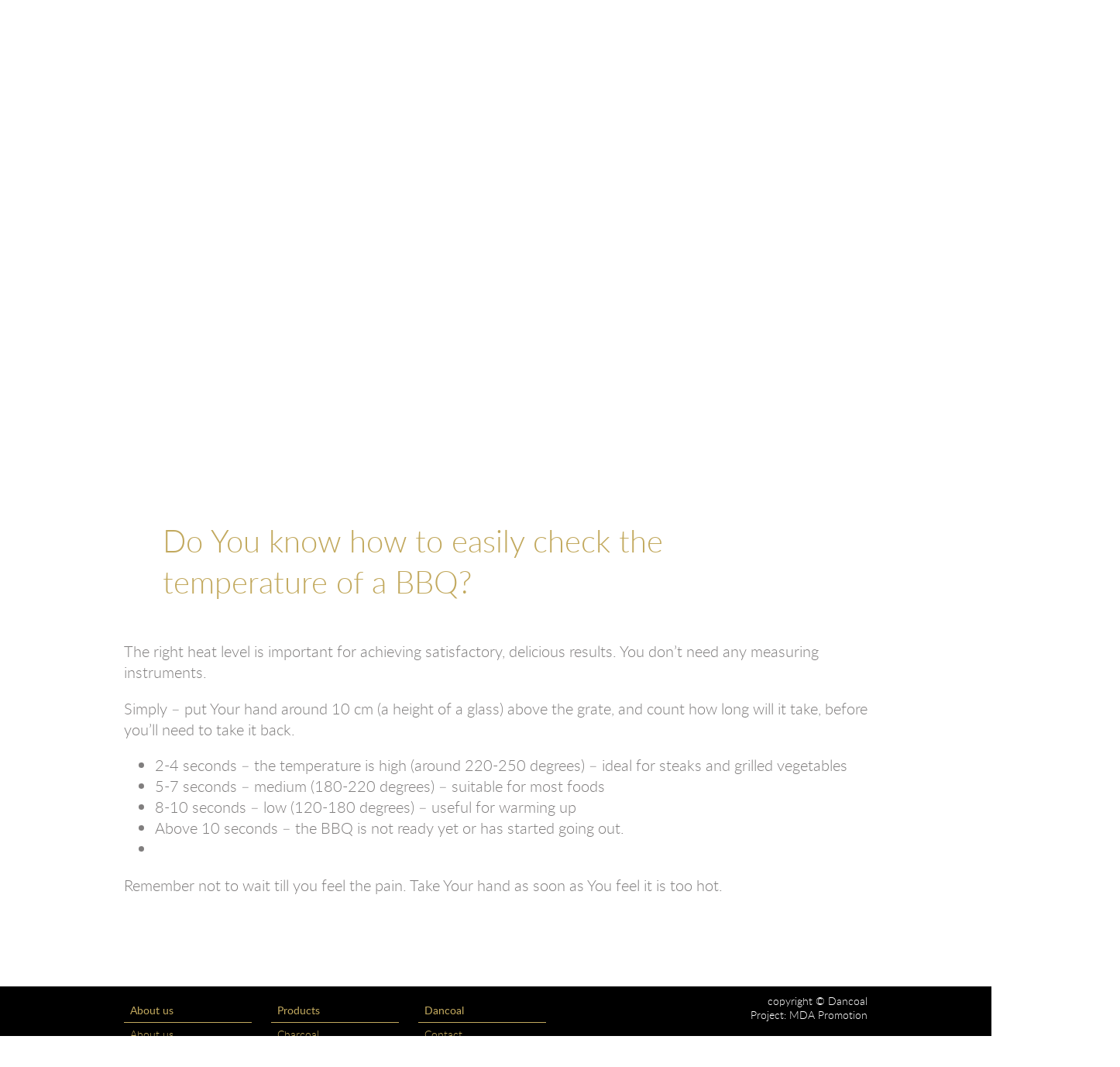

--- FILE ---
content_type: text/html; charset=utf-8
request_url: https://www.dancoal.pl/?q=en/node/110
body_size: 12774
content:
<!DOCTYPE html>
<html lang="en"> 
<head profile="http://www.w3.org/1999/xhtml/vocab">
  <meta charset="utf-8">
  <meta http-equiv="Content-Type" content="text/html; charset=utf-8" />
<meta name="Generator" content="Drupal 7 (http://drupal.org)" />
<link rel="canonical" href="/?q=en/node/110" />
<link rel="shortlink" href="/?q=en/node/110" />
<link rel="shortcut icon" href="https://www.dancoal.pl/misc/favicon.ico" type="image/vnd.microsoft.icon" />
<meta name="viewport" content="width=device-width, initial-scale=1" />
  
  <title>Do You know how to easily check the temperature of a BBQ? | www.dancoal.pl</title>
  <style type="text/css" media="all">
@import url("https://www.dancoal.pl/modules/system/system.base.css?qk17u7");
@import url("https://www.dancoal.pl/modules/system/system.menus.css?qk17u7");
@import url("https://www.dancoal.pl/modules/system/system.messages.css?qk17u7");
@import url("https://www.dancoal.pl/modules/system/system.theme.css?qk17u7");
</style>
<style type="text/css" media="all">
@import url("https://www.dancoal.pl/modules/field/theme/field.css?qk17u7");
@import url("https://www.dancoal.pl/modules/node/node.css?qk17u7");
@import url("https://www.dancoal.pl/modules/user/user.css?qk17u7");
@import url("https://www.dancoal.pl/sites/all/modules/views/css/views.css?qk17u7");
@import url("https://www.dancoal.pl/sites/all/modules/ckeditor/css/ckeditor.css?qk17u7");
</style>
<style type="text/css" media="all">
@import url("https://www.dancoal.pl/sites/all/modules/ctools/css/ctools.css?qk17u7");
@import url("https://www.dancoal.pl/modules/locale/locale.css?qk17u7");
</style>
<style type="text/css" media="screen and (min-width: 981px)">
@import url("https://www.dancoal.pl/sites/all/themes/dancoal/css/style.css?qk17u7");
</style>
<style type="text/css" media="screen and (max-width: 980px)">
@import url("https://www.dancoal.pl/sites/all/themes/dancoal/css/style-mobile.css?qk17u7");
</style>
	<!--[if lte IE 8]>
	<link type="text/css" rel="stylesheet" media="all" href="/sites/all/themes/dancoal/css/ie.css" />
	<![endif]-->	

  <script>
  (function(i,s,o,g,r,a,m){i['GoogleAnalyticsObject']=r;i[r]=i[r]||function(){
  (i[r].q=i[r].q||[]).push(arguments)},i[r].l=1*new Date();a=s.createElement(o),
  m=s.getElementsByTagName(o)[0];a.async=1;a.src=g;m.parentNode.insertBefore(a,m)
  })(window,document,'script','//www.google-analytics.com/analytics.js','ga');
 
  ga('create', 'UA-65821453-1', 'auto');
  ga('send', 'pageview');
 
</script>
</head>

<body class="html not-front not-logged-in no-sidebars page-node page-node- page-node-110 node-type-porady i18n-en" >
  <div id="skip-link">
    <a href="#main-content" class="element-invisible element-focusable">Skip to main content</a>
  </div>
    <div class="site">
<!---TOP--->
	<div class="top">
		<div class="kontener">
			<!--języki-->
							<div class="jezyki">
					  <div class="region region-jezyk">
    <div id="block-locale-language-content" class="block block-locale">

    
  <div class="content">
    <ul class="language-switcher-locale-url"><li class="pl first"><a href="/?q=pl/porady/jak-zmierzyc-temperature-grilla" class="language-link" xml:lang="pl">Polski</a></li>
<li class="en active"><a href="/?q=en/node/110" class="language-link active" xml:lang="en">English</a></li>
<li class="de"><a href="/?q=de/wissen-sie-wie-die-temperatur-auf-dem-grillrost-einfach-zu-uberprufen-ist" class="language-link" xml:lang="de">Deutsch</a></li>
<li class="da last"><span class="language-link locale-untranslated" xml:lang="da">Dansk</span></li>
</ul>  </div>
</div>
  </div>
				</div>
						
			<!--menu-->
			<nav><div class="menu">
			<div class="menu-nav"><ul class="menu"><li class="first leaf"><a href="/?q=en" title="">Start</a></li>
<li class="expanded"><a href="/?q=en/node/72">About us</a><div class="menu-nav"><ul class="menu"><li class="first leaf"><a href="/?q=en/node/74">DIN Certificates</a></li>
<li class="leaf"><a href="/?q=en/dancoal-awards" title="">Dancoal Awards</a></li>
<li class="last leaf"><a href="/?q=en/node/182">Integrated Management System</a></li>
</ul></div></li>
<li class="expanded"><a href="http://www.dancoal.pl/?q=en#produkty" title="">Products</a><div class="menu-nav"><ul class="menu"><li class="first leaf"><a href="/?q=en/gas-electric-barbecues" title="">Gas and electric barbecues</a></li>
<li class="leaf"><a href="/?q=en/charcoal-grills" title="">Charcoal Grills</a></li>
<li class="leaf"><a href="/?q=en/winter-products" title="">Winter products</a></li>
<li class="leaf"><a href="/?q=en/node/85">Instant charcoal</a></li>
<li class="leaf"><a href="/?q=en/node/84">Instant BBQ</a></li>
<li class="leaf"><a href="/?q=en/firelighters" title="">Firelighters</a></li>
<li class="leaf"><a href="/?q=en/charcoal-briquette" title="">Charcoal briquette</a></li>
<li class="last leaf"><a href="/?q=en/charcoal-Lumpwood" title="">Charcoal</a></li>
</ul></div></li>
<li class="expanded"><a href="/?q=en" title="">Fundusze Europejskie</a></li>
<li class="leaf"><a href="/?q=en/kontakt">Kontakt</a></li>
<li class="last leaf"><a href="/?q=en/node/222">Bankruptcy</a></li>
</ul></div>			<div class="mobile_but"><img src="/sites/all/themes/dancoal/images/arrow-menu.svg"></div>
			</div></nav>
			
			<!--logo-->
						<div class="logo">
				<a href="/?q=en" title="Home" rel="home">
				<img src="https://www.dancoal.pl/sites/all/themes/dancoal/logo.png" alt="Home" />
				</a>
			</div>
					</div>
	</div>
	
<!---Baner--->
			<div class="baner">
			  <div class="region region-baner">
    <div id="block-nodeblock-55" class="block block-nodeblock">

    <h2><span>baner firma</span></h2>
  
  <div class="content">
    <div id="node-55" class="node node-baner clearfix" about="/?q=en/node/55" typeof="sioc:Item foaf:Document">

  <div class="content">
    <!--
THIS FILE IS NOT USED AND IS HERE AS A STARTING POINT FOR CUSTOMIZATION ONLY.
See http://api.drupal.org/api/function/theme_field/7 for details.
After copying this file to your theme's folder and customizing it, remove this
HTML comment.
-->
<div class="field field-name-field-baner-image field-type-image field-label-hidden">
    <div class="field-items">
          <div class="field-item even"><img typeof="foaf:Image" src="https://www.dancoal.pl/sites/default/files/dancoal_0_0.jpg" width="1920" height="505" alt="" /></div>
      </div>
</div>
  </div>

  
  
</div>
  </div>
</div>
  </div>
			<div class="bmenu"><ul></ul></div>
		</div>
	

<!--tresc-->
	<div class="kontener">
		<!--menu dodatkowe-->
			
		<!--dodatkowe-->
			<div class="tabs"></div>								<div class="tresc">		
		
		<!--content-->
					<header>
									<h1> <span>Do You know how to easily check the temperature of a BBQ?</span></h1>
							</header>
						<div class="breadcrumb"><h2 class="element-invisible">You are here</h2><div class="breadcrumb"><a href="/?q=en">Home</a></div></div>
			<article>
				  <div class="region region-content">
    <div id="block-system-main" class="block block-system">

    
  <div class="content">
    <div id="node-110" class="node node-porady clearfix" about="/?q=en/node/110" typeof="sioc:Item foaf:Document">

          <span property="dc:title" content="Do You know how to easily check the temperature of a BBQ?" class="rdf-meta element-hidden"></span>
  
  <div class="content">

    <!--
THIS FILE IS NOT USED AND IS HERE AS A STARTING POINT FOR CUSTOMIZATION ONLY.
See http://api.drupal.org/api/function/theme_field/7 for details.
After copying this file to your theme's folder and customizing it, remove this
HTML comment.
-->
<div class="field field-name-body field-type-text-with-summary field-label-hidden">
    <div class="field-items">
          <div class="field-item even" property="content:encoded"><p><span lang="en-US" xml:lang="en-US">The right heat level is important for achieving satisfactory, delicious results. You don’t need any measuring instruments.</span></p>
<p><span lang="en-US" xml:lang="en-US">Simply – put Your hand around 10 cm (a height of a glass) above the grate, and count how long will it take, before you’ll need to take it back.</span></p>
<ul><li><span lang="en-US" xml:lang="en-US">2-4 seconds – the temperature is high (around 220-250 degrees) – ideal for steaks and grilled vegetables</span></li>
<li><span lang="en-US" xml:lang="en-US">5-7 seconds – medium (180-220 degrees) – suitable for most foods</span></li>
<li><span lang="en-US" xml:lang="en-US">8-10 seconds – low (120-180 degrees) – useful for warming up</span></li>
<li><span lang="en-US" xml:lang="en-US">Above 10 seconds – the BBQ is not ready yet or has started going out. </span></li>
<li lang="en-US" xml:lang="en-US"> </li>
</ul><p><span lang="en-US" xml:lang="en-US">Remember not to wait till you feel the pain. Take Your hand as soon as You feel it is too hot. </span></p>
<p> </p>
</div>
      </div>
</div>
  </div>

    
</div>
  </div>
</div>
  </div>
			</article>
		</div>
		
		<!---bloki--->
				</div>
	
	<!---galeria--->	
		
<!--stopka-->
<div class="stopka">
	<div class="kontener">
		<div class="moduly_stopka">
							<div class="menu_stopka">
				  <div class="region region-stopka">
    <div id="block-menu-menu-stopka-eng" class="block block-menu">

    
  <div class="content">
    <div class="menu-nav"><ul class="menu"><li class="first expanded"><a href="/?q=en/node/74" title="">About us</a><div class="menu-nav"><ul class="menu"><li class="first leaf"><a href="/?q=en/node/74" title="">About us</a></li>
<li class="leaf"><a href="/?q=en/node/74" title="">DIN Certificates</a></li>
<li class="last leaf"><a href="/?q=en/dancoal-awards" title="">Dancoal Awards</a></li>
</ul></div></li>
<li class="expanded"><a href="http://www.dancoal.pl/?q=en#produkty" title="">Products</a><div class="menu-nav"><ul class="menu"><li class="first leaf"><a href="/?q=en/charcoal-Lumpwood" title="">Charcoal</a></li>
<li class="leaf"><a href="/?q=en/charcoal-briquette" title="">Charcoal briquette</a></li>
<li class="leaf"><a href="/?q=en/firelighters" title="">Firelighters</a></li>
<li class="leaf"><a href="/?q=en/node/84" title="">Instant BBQ</a></li>
<li class="leaf"><a href="/?q=en/node/85" title="">Instant charcoal</a></li>
<li class="leaf"><a href="/?q=en/winter-products" title="">Winter products</a></li>
<li class="leaf"><a href="/?q=en/charcoal-grills" title="">Charcoal Grills</a></li>
<li class="last leaf"><a href="/?q=en/gas-electric-barbecues" title="">Gas and electric barbecues</a></li>
</ul></div></li>
<li class="last expanded"><a href="http://www.dancoal.pl/?q=en" title="">Dancoal</a><div class="menu-nav"><ul class="menu"><li class="first last leaf"><a href="/?q=en/kontakt" title="">Contact</a></li>
</ul></div></li>
</ul></div>  </div>
</div>
  </div>
				</div>
					</div>
		<div class="stopka-podpis">
							  <div class="region region-stopka-podpis">
    <div id="block-block-2" class="block block-block">

    
  <div class="content">
    <p>copyright © Dancoal</p>
<p>Project: <a href="http://www.mda.com.pl">MDA Promotion</a></p>
  </div>
</div>
  </div>
						<!--<p>copyright © Dancoal<br>Wszelkie prawa zastrzeżone<br><br>Projekt i realizacja: <a href="http://www.mda.com.pl">MDA Promotion</a></p>-->
		</div>
	</div>
</div>
</div>  

<script type="text/javascript" src="https://www.dancoal.pl/sites/all/modules/jquery_update/replace/jquery/1.10/jquery.min.js?v=1.10.2"></script>
<script type="text/javascript" src="https://www.dancoal.pl/misc/jquery.once.js?v=1.2"></script>
<script type="text/javascript" src="https://www.dancoal.pl/misc/drupal.js?qk17u7"></script>
<script type="text/javascript" src="https://www.dancoal.pl/sites/all/themes/dancoal/js/skrypty.js?qk17u7"></script>
<script type="text/javascript">
<!--//--><![CDATA[//><!--
jQuery.extend(Drupal.settings, {"basePath":"\/","pathPrefix":"en\/","ajaxPageState":{"theme":"dancoal","theme_token":"roMYpttYd2vqfxnvzG2VIuoSwrgjRYKmAuMfD0TDk6Y","js":{"sites\/all\/modules\/jquery_update\/replace\/jquery\/1.10\/jquery.min.js":1,"misc\/jquery.once.js":1,"misc\/drupal.js":1,"sites\/all\/themes\/dancoal\/js\/skrypty.js":1},"css":{"modules\/system\/system.base.css":1,"modules\/system\/system.menus.css":1,"modules\/system\/system.messages.css":1,"modules\/system\/system.theme.css":1,"modules\/field\/theme\/field.css":1,"modules\/node\/node.css":1,"modules\/user\/user.css":1,"sites\/all\/modules\/views\/css\/views.css":1,"sites\/all\/modules\/ckeditor\/css\/ckeditor.css":1,"sites\/all\/modules\/ctools\/css\/ctools.css":1,"modules\/locale\/locale.css":1,"sites\/all\/themes\/dancoal\/css\/style.css":1,"sites\/all\/themes\/dancoal\/css\/style-mobile.css":1}}});
//--><!]]>
</script>
 
</body>
</html>

--- FILE ---
content_type: text/css
request_url: https://www.dancoal.pl/sites/all/themes/dancoal/css/style.css?qk17u7
body_size: 25025
content:
@font-face {
    font-family: 'latobold';
    src: url('../fonts/lato-bold-webfont.eot');
    src: url('../fonts/lato-bold-webfont.eot?#iefix') format('embedded-opentype'),
         url('../fonts/lato-bold-webfont.woff2') format('woff2'),
         url('../fonts/lato-bold-webfont.woff') format('woff'),
         url('../fonts/lato-bold-webfont.ttf') format('truetype'),
         url('../fonts/lato-bold-webfont.svg#latobold') format('svg');
    font-weight: normal;
    font-style: normal;

}

@font-face {
    font-family: 'latolight';
    src: url('../fonts/lato-light-webfont.eot');
    src: url('../fonts/lato-light-webfont.eot?#iefix') format('embedded-opentype'),
         url('../fonts/lato-light-webfont.woff2') format('woff2'),
         url('../fonts/lato-light-webfont.woff') format('woff'),
         url('../fonts/lato-light-webfont.ttf') format('truetype'),
         url('../fonts/lato-light-webfont.svg#latolight') format('svg');
    font-weight: normal;
    font-style: normal;

}

@font-face {
    font-family: 'latolight_italic';
    src: url('../fonts/lato-lightitalic-webfont.eot');
    src: url('../fonts/lato-lightitalic-webfont.eot?#iefix') format('embedded-opentype'),
         url('../fonts/lato-lightitalic-webfont.woff2') format('woff2'),
         url('../fonts/lato-lightitalic-webfont.woff') format('woff'),
         url('../fonts/lato-lightitalic-webfont.ttf') format('truetype'),
         url('../fonts/lato-lightitalic-webfont.svg#latolight_italic') format('svg');
    font-weight: normal;
    font-style: normal;

}

@font-face {
    font-family: 'latoregular';
    src: url('../fonts/lato-regular-webfont.eot');
    src: url('../fonts/lato-regular-webfont.eot?#iefix') format('embedded-opentype'),
         url('../fonts/lato-regular-webfont.woff2') format('woff2'),
         url('../fonts/lato-regular-webfont.woff') format('woff'),
         url('../fonts/lato-regular-webfont.ttf') format('truetype'),
         url('../fonts/lato-regular-webfont.svg#latoregular') format('svg');
    font-weight: normal;
    font-style: normal;
}

body {margin: 0px; padding: 0px; font-size: 18px; font-family: 'latolight', Calibri, Candara, sans-serif; color: #807e7e;}

/*--og�lne--*/
.kontener, .view-galeria, .galeria .region-galeria  {width: 1240px; margin: 0 auto;}
.tresc {display: table; width: 1240px;}
a {text-decoration: none;}
a img {border: none;}
img {display: block;}
i {font-family: 'latolight_italic', Calibri, Candara, sans-serif; letter-spacing: 1px;}
input, textarea {font-family: 'latolight', Calibri, Candara, sans-serif; font-size: 0.9em;}

/*--top--*/
.top {height: 115px; background-color: #c2a95e; width: 100%; border-bottom: 3px solid white; position: relative;}
.top .logo a {float: left; padding: 35px;}
.top .logo  img {margin: 0; display: block;}

/*--menu glowne--*/
.top nav > .menu {float: right; margin: 65px 0 0;}
.top .menu ul {float: left; margin: 0; padding: 0;}
.top .menu ul li {list-style: none; margin: 0; padding: 0; float: left;}
.top .menu ul li a {font-family: 'latoregular', Calibri, Candara, sans-serif; font-size: 0.9em;
color: #5b5b5b; display: block; padding: 15px 15px 15px 20px; background: url(../images/menu_linia.png) left center no-repeat; }
.top .menu ul li.active-trail {background: url(../images/menu-active-button.png) no-repeat scroll 55% center / 80% 20px}
.top .menu ul li.expanded.active, .menu ul li.wys-a {background: url(../images/rozek.png) center bottom no-repeat; color: white;}
.top .menu ul li.active-trail ul li.last {background: none;}
/*.top .menu ul li:first-child a {background: none;}*/
.top .menu-nav > ul.menu > li > .menu-nav {position: absolute; width: 100%; height: 35px; top: 118px; left: 0; background-color: black; display: none; z-index: 10;}
.top .menu-nav > ul.menu > li > .menu-nav > ul {width: 1240px; text-align: right; margin: 0 auto; float: none; height: 35px; padding: 0 0 50px 0; background:  url(../images/ukosnik-podmenu.png) right 13px no-repeat;}
.top .menu-nav > ul.menu > li > .menu-nav > ul li {float: right; height: 35px;}
.top .menu-nav > ul.menu > li > .menu-nav > ul li a {float: right; height: 35px; line-height: 35px; padding: 0 20px; color: white; font-size: 0.8em; background:  url(../images/ukosnik-podmenu.png) left center no-repeat;}
.top .menu-nav > ul.menu > li > .menu-nav.show {display: block;}
.top .menu-nav > ul.menu > li.active > .menu-nav.show {display: block; z-index: 55;}
.top .menu-nav > ul.menu > li.wys-a> .menu-nav {display: block;}
.top .mobile_but {display: none;}

/*--j�zyki--*/
.jezyki {position: absolute; top: 0; right: 0; background-color: #ac9551;}
.jezyki ul {margin: 0; padding: 0;}
.jezyki ul li {margin: 0; padding: 0; list-style: none; margin: 10px 15px; float: left; font-size: 0.9em;}
.jezyki ul li a {color: white;}
.jezyki ul li a:hover {border-bottom: 1px solid white;}
.tresc .form-type-item {display: none;}

/*--baner--*/
	.baner  h2 {display: none;}
	.baner ul {margin: 0; padding: 0;}
	.baner ul li {margin: 0; padding: 0; float: left; width: 100%; height: auto;}
	.baner img {width: 100%; height: auto;}
	.baner {padding-bottom: 8px; background: url(../images/cien_baner.jpg) left bottom no-repeat; background-size: 100% 8px; width: 100%; height: auto; position: relative; margin: 0 0 50px;}
	.baner .view-content {width: 100%; position: relative; overflow: hidden; height: auto;}
	.baner .views-row  {display: none;}
	.baner .views-row.active {display: block;}

	.baner .views-row {overflow: hidden; position: relative;}
	.baner .link {background-color: #063851; color: white; display: block; float: left; padding: 15px 20px; position: relative; text-decoration: none; margin: 30px 0 35px 65px;}
	.baner .link:hover {background-color: #5ca0d1;}
	.ostatnia.animacja_pojawienie{display: block; top: 0; position: relative; z-index: 2;}
	.active.animacja_pojawienie {display: block; top: 0; position: absolute; z-index: 1; }
	.ostatnia.active.animacja_pojawienie {display: block; z-index: 1; position: relative;}
	.temp-kw {left: 0px; position: absolute; z-index: 101; top: 0px; width: 100%; height: 100%; }
	.ban-pasek1, .ban-pasek2, .ban-pasek3 {position: absolute; top: 0px; opacity: 0.5;}
	.ban-pasek1 {height: 100%; width: 180px; left: -80px; background-color: white;}
	.ban-pasek2 {height: 100%; width: 90px; left: -480px; background-color: #c2a95e;}
	.ban-pasek3 {height: 100%; width: 20px; left: -650px; background-color: white;}

/*-baner menu-*/
	.baner .bmenu {height: 38px; position: absolute; bottom: -50px; width: 100%; z-index: 110;}
	.baner .bmenu  ul {margin: 0 auto; padding: 0; display: table;}
	.baner .bmenu ul li {float: left; width: 14px; height: 14px; border: 2px solid #d1d1d1; list-style: none; cursor: pointer; -webkit-border-radius: 50%; -moz-border-radius: 50%; border-radius: 50%; margin: 0 5px;}
	.baner .bmenu ul li span {margin: 3px; overflow: hidden; 
	-webkit-border-radius: 50%; -moz-border-radius: 50%; border-radius: 50%;
	 width: 8px; height: 8px; background-color: white; text-indent: -9999px; overflow: hidden; display: block;}
	.baner .bmenu ul li.active span {background-color: #a6a6a6; cursor: auto;}
	.baner .bmenu ul li:first-child {margin-left: 36px;}
	.baner .bmenu ul li:last-child {margin-right: 36px;}
	.zdj-anim {position: absolute; top: 0; left: 0; z-index: 25; }
	.zdj-anim img {width: 100%; height: auto;}
	
	
/*-----TRESC-------*/
.site > .kontener {display: table;}
.tresc p {color: #807e7e; font-size: 1.1em; text-align: left;}
.tresc ul {font-size: 1.1em;}
sup {font-size: 0.8em;}

/*---strona g��wna---*/	
	/*---kategorie---*/
	.front .produkty .views-row {width: 22%; display: block; float: left; margin: 20px 0 50px 4%;}
	.front .produkty .views-row:first-child {margin-left: 0;}
	.front .produkty .views-row:nth-child(5n) {margin-left: 0;}
	.front .produkty .views-row .field-type-image {width: 47%; display: block; margin: 0 auto; border-radius: 50%; -webkit-border-radius: 50%; -moz-border-radius: 50%; overflow: hidden;}
	.front .produkty .views-row .field-type-image img {width: 100%; display: block; height: auto;}
	.front  .produkty .views-row h3 {text-align: center; font-size: 1em; padding: 0 0 12px; margin: 20px 0 12px; background: url(../images/linia_pt.png) center bottom no-repeat; float: left; width: 100%; text-transform: uppercase; color: #949494; font-size: 0.9em;}
	.front .produkty .field-name-body {font-size: 0.8em; min-height: 290px;}
	.front .produkty .link {margin: 10px 0 0; display: block;}
	.front .produkty .link a, .czyt-wiecej-wl {padding: 6px 10px; border: 2px solid #c2a95e; border-radius: 3px; -webkit-border-radius: 3px;  -moz-border-radius: 3px; font-size: 0.75em; color: #5e5e5e; font-weight: bold; margin: 0 auto; display: table;}
	/*--artyku�y na g��wnej---*/
		.front .tresc h2 a {color: #c2a95e;}
		.front .node-article .content {width: 70%; float: none; margin: 0 auto;}
		.front .tresc p {text-align: center;}
	/*---porady---*/
		.porady .view-content h2  {font-size: 1em; background: none; margin: 0; font-weight: bold;}
		.porady .view-content h2 a {color: #807e7e;}
		.porady .node {width: 70%; margin: 0 auto 25px; }
		.not-front .porady .node {width: 70%; margin: 0 auto !important; float: none;}
		.not-front .porady .node  .field-name-body {width: 100%;}
		.not-front .porady .view-content h2 {font-size: 1em; background: none; margin: 0; font-weight: bold;}
		.not-front .porady .view-content h2 a {color: #807e7e;}
		.not-front .porady .view-content p {font-size: 1em; color: #807e7e;}
		body.node-type-porady .breadcrumb {display: none;}
		.not-front.node-type-porady h1 {font-size: 2.2em;}
		
/*--ARTYKU�---*/
.node-article .mamut {width: 30%; margin-right: 5%; float: left; display: table; font-size: 1em;}
.node-article .field-type-image {width: 100%; display: teble; margin: 0 0 25px;}
.node-article .field-type-image img {width: 100%; height: auto;}
.field-name-field-tekst-dodatkowy {width: 100%; float: left;}
.field-name-field-tekst-dodatkowy p {text-align: right;}
.field-name-field-tekst-dodatkowy p:first-child {margin-top: 0;}
.node-article .content {width: 65%; float: right;}
.node-article .content .field-name-body .field-items p:first-child {margin-top: 0;}


/*---kategoria---*/
.taxonomy-term-description {width: 70%; margin: 0 auto 75px;}
.taxonomy-term-description p {text-align: center; font-size: 1.2em; color: #959595;}
.taxonomy-term-description img {margin: 0 auto; max-width: 100%; height: auto;}
.page-taxonomy .breadcrumb {display: none;}

/*--produkty node--*/
.page-node.node-type-produkty .field-name-field-zdj-cie-produktu {float: left; width: 30%; margin: 0 5% 50px 0; position: relative; overflow: hidden; cursor: pointer;}
.page-node.node-type-produkty .field-name-field-zdj-cie-produktu  img {width: 100%; height: auto; position: relative; margin: 0; padding: 0;}
.page-node .breadcrumb {width: 65%; float: right; border-bottom: none; padding: 0 0 3px; margin: 0 0 30px;}
.page-node .breadcrumb .breadcrumb {width: 100%; border-bottom: 1px solid #c8c8c8; padding: 0; margin: 0;}
.page-node .breadcrumb .breadcrumb  a {color: #9e9e9e;}
.page-node .breadcrumb .breadcrumb  a:hover {border-bottom: 1px dotted #9e9e9e;}
.page-node.node-type-produkty .field-name-body {float: left; width: 65%;}
.page-node.node-type-produkty .field-name-body .field-item > p:first-child {margin-top: 0;}

/*--node page---*/
	.node-page {width: 100%; display: table;}
	.node-page .field-name-field-wstep {width: 380px; float: left; text-align: right; font-size: 1.5em;}
	.node-page .field-name-body {width: 810px; float: right;}
	.node-page .field-name-body p:first-child {margin-top: 0;}
	/*--produkt--*/
	.page-node .field-name-field-zdjecie {width: 380px; float: left;}
	.page-node .field-name-field-zdjecie img {width: 100%; height: auto;}
	.node-produkty p img {display: inline; margin-right: 30px;}
	
	
/*--node-teaser---*/
.not-front .node-teaser {float: left; width: 30%; margin: 0 5% 75px 0;}
.not-front .node-teaser.margin15 {margin: 0 5% 75px 15%;}
.not-front .node-teaser.margin30{margin: 0 5% 75px 35%;}
.not-front .node-teaser:nth-child(3n+1) {margin-right: 0;}
.not-front .node-teaser h2 {text-align: center; font-size: 1em; padding: 0 0 12px; margin: 20px 0 12px; background: url(../images/linia_pt.png) center bottom no-repeat; float: left; width: 100%; }
.not-front .node-teaser h2 a {color: #b6b6b6; text-decoration: none; display: block;} 
.not-front .node-teaser p {display: block; font-size: 0.8em; color: #505050; text-align: center; line-height: 1.5em;}
.not-front ul.inline li {display: block; padding: 0; margin: 30px auto 0; text-align: center;}
.not-front .node-teaser .field-type-image {float: left; width: 100%; height: 285px; position: relative; }
.not-front .node-teaser .field-type-image a {position: relative; width: 100%; height: 285px; display: block;}
.not-front .node-teaser .field-type-image  img {height: auto; margin: 0 auto; max-width: 100%; width: auto; border: none; position: absolute; top: 50%; transform: translateY(-50%);}
.not-front .node-teaser .links {float: left; width: 100%; margin: 10px 0 0; padding: 0;}
.not-front .node-teaser .links  li {margin: 0; padding: 0;}
.node-teaser .node-readmore a, .content-certyfikaty .wyr_gal_but, .node-certyfikaty-na-g-wn- .link a {font-size: 0.7em; font-family: 'latobold', Calibri, Candara, sans-serif; color: #505050; padding: 6px 23px; border: 2px solid #c2a95e; margin: 0 auto; display: table;}


.node-certyfikaty-na-g-wn- .link {margin-top: 20px;}

/*--certyfikaty--*/
.node-type-certyfikaty .region .node-certyfikaty {width: 100%; float: left; margin: 0 0 50px;}
.node-certyfikaty .field-name-field-ikona-logo {width: 30%; margin-right: 5%; float: left;}
.node-certyfikaty .content-certyfikaty {width: 65%; float: left;}
.node-certyfikaty .content-certyfikaty  .field-item  p:first-child {margin-top: 0;}
.node-certyfikaty .field-name-field-opis-certfyfikatu .field-item  p:last-child {margin-bottom: 0;}
.node-certyfikaty .field-name-field-opis-certfyfikatu .field-item {margin-bottom: 50px;  min-height: 150px;}
.not-front .node-certyfikaty .field-name-field-ikona-logo .field-item {padding-left: 100px;}
.node-certyfikaty .field-name-field-ikona-logo .wyr_gal_but img, .node-certyfikaty .field-name-field-ikona-logo .field-item img {margin: 0 auto;}
.node-certyfikaty .field-name-field-ikona-logo .wyr_gal_but {padding-left: 100px; box-sizing: border-box; cursor: pointer;}
.node-certyfikaty .field-name-field-opis-certfyfikatu .field-items .field-item img {display: none;}
.content-certyfikaty .wyr_gal_but {margin: 0; cursor: pointer;}

/*--certyfikaty kategoria--*/
.page-taxonomy .node-certyfikaty .field-name-field-ikona-logo {min-height: 100px; float: left; margin-right: 5%; width: 30%;}
.page-taxonomy .node-certyfikaty .field-name-field-ikona-logo .field-items > .field-item:first-child {margin-top: 0px;}
.page-taxonomy .node-certyfikaty .field-type-image {height: auto;}
.page-taxonomy .node-certyfikaty .field-type-image img {top: 0; position: relative; transform: translate(0, 0);}
.page-taxonomy .node-certyfikaty {width: 100%; margin: 0 0 50px;}
.page-taxonomy .node-certyfikaty .field-name-field-certyfikaty-galeria {display: none;}
.page-taxonomy .content-certyfikaty {float: left; width: 65%;}
.page-taxonomy  .node-certyfikaty h2 {color: #807e7e; font-size: 1.1em; text-align: left; margin: 0 0 20px; background: none;}
.page-taxonomy  .node-certyfikaty p {color: #807e7e; display: block; font-size: 1.1em; text-align: left;}
.page-taxonomy .node-certyfikaty .field-name-field-ikona-logo .field-item {margin-bottom: 0;}

	
/*--strona produktowa---*/
.tresc  .view .views-row {float: left; width: 380px; margin: 0 50px 75px 0;}
.tresc  .view .views-row:nth-child(3n+1) {margin-right: 0;}
.front .tresc  .view .views-row {width: 100%;}

/*--front - tytuly--*/
.front .node-promoted h2, .produkty h2, .porady h2, .modul-dodatkowy h2  {margin: 75px auto 20px; font-weight: 300; font-size: 2.2em; color: #c2a95e; width: 100%; background: url(../images/linia.jpg) left center repeat-x;}
.front .node-promoted h2 span, .produkty h2 span, .porady h2 span, .modul-dodatkowy h2  span {display: table; margin: 0 auto; background-color: white; padding: 0 40px;}

/*--node promoted - front --*/
.front .node-promoted, .porady  {width: 100%; text-align: center; float: left; margin: 0;}
.front .node-promoted .field-name-body p {width: 100%; font-size: 1em;}

/*--numeracja stron--*/
.item-list {width: 100%; float: left;}
.item-list .pager {float: right; }
.item-list .pager li {margin: 0 0 0 8px; padding: 0; height: 30px; width: 30px; color: #c2a95e; border: 2px solid #c2a95e; float: left; display: block; -webkit-border-radius: 3px; -moz-border-radius: 3px; border-radius: 3px; line-height: 30px;}
.pager a {width: 100%; line-height: 30px; display: block; color: #c2a95e;}
.item-list .pager .pager-current {border: 2px solid #b6b6b6; color: #b6b6b6; font-weight: normal;}

/*--artykul--*/
h1 {margin: 50px auto 50px; font-weight: 300; font-size: 2.4em; color: #c2a95e; width: 100%; background: url(../images/linia.jpg) left center repeat-x;}
h1 span {display: table; margin: 0 auto; background-color: white; padding: 0 50px;}

.tresc p a {border-bottom: 1px solid #c2a95e; text-decoration: none; color: #807e7e;}
.tresc p a:hover {border-bottom: 1px dotted #c2a95e;}

/*-----koniec TRESC-------*/

/*--stopka--*/
.stopka {width: 100%; background-color: black; padding: 10px 0; margin: 50px 0 0; display: table;}
.stopka-podpis {float: right;}
.moduly_stopka {float: left;}
.stopka p {color: white; text-align: right; font-size: 0.75em; margin: 0;}
.stopka p a {color: white; text-decoration: none;}

/*--stopka menu--*/
.stopka .content > .menu-nav {display: table;}
.stopka .content > .menu-nav > .menu  {float: left; padding: 0; margin: 10px 0; font-size: 0.8em;}
.stopka .content > .menu-nav > .menu  > li {float: left; padding: 0; margin: 0; display: block; list-style: none; padding: 0; width: 165px; margin: 0 25px 0 0;}
.stopka .content > .menu-nav > .menu  > li  > a {border-bottom: 1px solid #c2a95e; font-family: 'latoregular';}
.stopka .content > .menu-nav > .menu  > li  a {color: #c2a95e; display: block; padding: 0 5% 6px; width: 90%; }
.stopka .content > .menu-nav > .menu  > li .menu-nav ul {padding: 0; margin: 0; list-style: none; padding: 6px 0 0;}
.stopka .content > .menu-nav > .menu  > li .menu-nav li {list-style: none; padding: 0; margin: 0;}
.stopka .content > .menu-nav > .menu  > li .menu-nav li  a {font-family: 'latolight'; padding: 0 5%; line-height: 1.25em;}

/*--style u�ytkownika--*/
.mniejszy_dopisek {font-size: 0.8em; padding-bottom: 10px; display: inline-block;}
.czyt-wiecej-wl {margin-top: 35px;}

/*--kontakt--*/
body.node-type-webform  .breadcrumb {display: none;}
body.node-type-webform .webform-client-form {width: 372px; float: left;}
body.node-type-webform .field-name-field-mapka {width: 806px; float: right;}
body.node-type-webform .field-name-field-dane-adresowe {width: 806px; float: right;}
body.node-type-webform .form-item:first-child {margin-top: 0;}
body.node-type-webform .form-item input {width: 100%; padding: 8px; height: 42px; border: 2px solid #c2a95e; box-sizing: border-box;}
body.node-type-webform .form-item  textarea {width: 100%; padding: 8px; height: 120px; border: 2px solid #c2a95e; box-sizing: border-box;}
body.node-type-webform .grippie {display: none;}
body.node-type-webform .form-actions input {width: 100px; height: 36px; border: 2px solid #c2a95e; background: white; color: #5f5f5f; float: right;}
body.node-type-webform  table {border: none; }
body.node-type-webform  table  p {margin: 0; padding: 0;}
body.node-type-webform  table td {width: 250px; border: none; padding: 0;}
body.node-type-webform  table tbody {border: none;}
body.node-type-webform  table a {color: #807e7e; text-decoration: none;}

/*--popup--*/
.popup {width: 90%; padding: 5%; left: 0; top: 0; position: fixed; z-index: 9999; background-color: rgba(0,0,0, 0.8);}
.zdjecie {margin: 0 auto; display: block; position: relative; background-color: white; width: 100%; height: 100%;}
.zdjecie img { display: block; height: auto; left: 50%; margin: auto; max-height: 100%; max-width: 100%; position: absolute; top: 50%; transform: translate(-50%, -50%); width: auto;}
.zdjecie .ix {position: absolute; top: 10px; right: -45px; width: 45px; height: 45px; background: url(../images/ix.png)center center no-repeat white; cursor: pointer;}

/*--popup certyfikaty--*/
.popup_cert{width: 90%; padding: 5%; left: 0; top: 0; position: fixed; z-index: 9999; background-color: rgba(0,0,0, 0.8);}
.popup_cert .zdj_kont {margin: 0 auto; display: block; position: relative;  background-color: white; width: 100%; height: 75%; top: 5%;}
.popup_cert .mini {height: 10%; display: block; position: relative;  background-color: white; width: 90%; left: 5%; margin: 0; top: 10%; text-align: center;}
.popup_cert .mini::before {content: " "; width: 80%; left: 10%; position: absolute; top: -25px; height: 1px; display: block; background-color: black;}
.popup_cert .zdj_kont img {display: none; }
.popup_cert .zdj_kont img.active {display: block; left: 50%; position: absolute; top: 50%; transform: translate(-50%, -50%);} 
.popup_cert img {position: relative; left: 0; top: 0; transform: translate(0, 0);}
.popup_cert .mini img {display: inline-block; height: 100%; width: auto; margin: 1px 10px; cursor: pointer;}
.popup_cert .mini img.active {margin: 0 9px; border: 1px solid silver; cursor: default;}

/*---galeria--*/
.galeria {background-color: #c2a95e; width: 100%; padding: 25px 0;}
.galeria .region-galeria p {float: left; width: 152px; height: auto; display: table; margin: 0 14px;}
.galeria .region-galeria .field-item > p:first-child {margin-left: 0;}
.galeria .region-galeria .field-item > p:last-child {margin-right: 0;}
.galeria .region-galeria p span {width: 100%; margin: 10px 0 0; float: left; text-align: center; font-size: 0.9em; color: #5a5a5a; cursor: pointer;}
.galeria .region-galeria a {margin: 0;}
.galeria .region-galeria a > img {width: 100%; height: auto; display: block; margin: 0; padding: 0;}
.galeria .region-galeria p > img {float: left; width: 152px; height: auto; cursor: pointer;}

.galeria ~ .stopka {margin-top: 0px;}

/*--certyfikaty g��wna--*/
.front .produkty {display: table;}
.front .certyfikaty h2 {background: rgba(0, 0, 0, 0) url("../images/linia.jpg") repeat-x left center; color: #c2a95e; font-size: 2.2em; font-weight: 300; margin: 75px auto 20px; width: 100%;}
.front .certyfikaty h2 span {color: #c2a95e; font-weight: 300; background-color: white; display: table; margin: 0 auto; padding: 0 40px;}
.front .certyfikaty .views-row h2 {display: none;}

.front .certyfikaty .field-name-field-opis-certfyfikatu {display: none;}
.front .certyfikaty  > .region > .block-views > .content {display: table; margin: 0 auto;}
.front .certyfikaty .views-row  {float: left;}
.front .certyfikaty .views-row h2 {display: none;}
.front .certyfikaty .views-row .links {display: table; margin: 20px auto 0; padding: 0;}

.front .certyfikaty .field-name-field-opis-certfyfikatu {display: none;}
.front .certyfikaty .field-name-field-ikona-logo {display: table; margin: 20px 0 0; width: 100%;}
.front .certyfikaty .field-name-field-ikona-logo .field-items {display: table; margin: 0 auto;}
.front .certyfikaty .field-name-field-ikona-logo .field-item {display: block; float: left; margin: 0 75px; height: 175px}
.front .certyfikaty .field-name-field-ikona-logo .field-item  img {max-height: 175px; width: auto;}
.front .certyfikaty .galeria {display: none;}
.front .certyfikaty .content {display: table;}

/*--tabela--*/
table.podpalka-ekologiczna {width: 100%;}
table.podpalka-ekologiczna  tbody {border: none;}
table.podpalka-ekologiczna tr td {vertical-align: top; padding-top: 30px;}
table.podpalka-ekologiczna tr td:first-child {width: 20%;}
table.podpalka-ekologiczna tr td:first-child img {width: 100%; height: auto;}
table.podpalka-ekologiczna tr td:last-child {width: 80%; vertical-align: top; padding-left: 20px;}

.translation-link {display: none;}

/*--temp--*/
.language-switcher-locale-url li.da {display: none;}

@media all and (max-width: 1280px) {
.kontener, .view-galeria, .galeria .region-galeria {width: 960px;}
.tresc {width: 960px;}
.top .menu-nav > ul.menu > li > .menu-nav > ul {width: 960px;}
.baner {overflow: hiden;}
.baner img {width: 125%; left: -12%; position: relative;}
body.node-type-webform .webform-client-form {width: 30%;}
body.node-type-webform .field-name-field-mapka, body.node-type-webform .field-name-field-dane-adresowe {width: 65%; float: right;}
body.node-type-webform .field-name-field-mapka iframe {width: 100% !important; }
.front .produkty .field-name-body {min-height: 350px;}

/*---galeria---*/
.galeria .arrow-l, .galeria .arrow-r {display: none;}
.galeria .view-galeria .view-content {width: 100%; height: auto;}
.galeria .view-galeria .view-content .views-row {width: 100%;}
.galeria .region-galeria p {width: 113px;}

/*---menu---*/
.top .menu-nav > ul.menu > li > .menu-nav > ul li a {font-size: 0.7em;}
}

--- FILE ---
content_type: text/css
request_url: https://www.dancoal.pl/sites/all/themes/dancoal/css/style-mobile.css?qk17u7
body_size: 26580
content:
@font-face {
    font-family: 'latobold';
    src: url('../fonts/lato-bold-webfont.eot');
    src: url('../fonts/lato-bold-webfont.eot?#iefix') format('embedded-opentype'),
         url('../fonts/lato-bold-webfont.woff2') format('woff2'),
         url('../fonts/lato-bold-webfont.woff') format('woff'),
         url('../fonts/lato-bold-webfont.ttf') format('truetype'),
         url('../fonts/lato-bold-webfont.svg#latobold') format('svg');
    font-weight: normal;
    font-style: normal;

}

#block-block-9 img {
  width:100%
}

@font-face {
    font-family: 'latolight';
    src: url('../fonts/lato-light-webfont.eot');
    src: url('../fonts/lato-light-webfont.eot?#iefix') format('embedded-opentype'),
         url('../fonts/lato-light-webfont.woff2') format('woff2'),
         url('../fonts/lato-light-webfont.woff') format('woff'),
         url('../fonts/lato-light-webfont.ttf') format('truetype'),
         url('../fonts/lato-light-webfont.svg#latolight') format('svg');
    font-weight: normal;
    font-style: normal;

}

@font-face {
    font-family: 'latolight_italic';
    src: url('../fonts/lato-lightitalic-webfont.eot');
    src: url('../fonts/lato-lightitalic-webfont.eot?#iefix') format('embedded-opentype'),
         url('../fonts/lato-lightitalic-webfont.woff2') format('woff2'),
         url('../fonts/lato-lightitalic-webfont.woff') format('woff'),
         url('../fonts/lato-lightitalic-webfont.ttf') format('truetype'),
         url('../fonts/lato-lightitalic-webfont.svg#latolight_italic') format('svg');
    font-weight: normal;
    font-style: normal;

}

@font-face {
    font-family: 'latoregular';
    src: url('../fonts/lato-regular-webfont.eot');
    src: url('../fonts/lato-regular-webfont.eot?#iefix') format('embedded-opentype'),
         url('../fonts/lato-regular-webfont.woff2') format('woff2'),
         url('../fonts/lato-regular-webfont.woff') format('woff'),
         url('../fonts/lato-regular-webfont.ttf') format('truetype'),
         url('../fonts/lato-regular-webfont.svg#latoregular') format('svg');
    font-weight: normal;
    font-style: normal;
}

body {margin: 0px; padding: 0px; font-size: 16px; font-family: 'latolight', Calibri, Candara, sans-serif; color: #807e7e;}

/*--og�lne--*/
.kontener, .view-galeria  {width: 100%; margin: 0 auto;}
.tresc {display: table; width: 100%;}
a {text-decoration: none;}
a img {border: none;}
img {display: block;}
i {font-family: 'latolight_italic', Calibri, Candara, sans-serif; letter-spacing: 1px;}
input, textarea {font-family: 'latolight', Calibri, Candara, sans-serif; font-size: 0.9em;}

/*--top--*/
.top {background-color: #c2a95e; width: 100%; border-bottom: 3px solid white; position: relative; display: table;}
.top .logo a {text-align: center; padding: 35px; display: block}
.top .logo  img {margin: 0 auto; display: block;}

/*--menu glowne--*/
.top nav > .menu {width: 100%;}
.top .menu ul {margin: 0; padding: 0;}
.top .menu .mobile_but {display: block; height: 60px; width: 100%; background: #ac9551;}
.top .menu .mobile_but img {display: block; margin: 0 auto; }
.top .menu ul li {list-style: none; margin: 0; padding: 0; width: 100%; text-align: center;}
.top .menu ul li a {font-family: 'latoregular', Calibri, Candara, sans-serif; font-size: 0.9em; color: white; text-align: left; display: block; padding: 15px 15px 15px 20px; background-color: #ac9551; border-bottom: 2px solid white; position: relative;}
.top .menu ul li.expanded:not(.wys) > a:after {content: "+"; padding: 15px 15px 15px 20px; font-size: 0.9em; line-height: 1.3em; color: white; position: absolute; top: 0; right: 0;}
.top .menu ul li.expanded.wys > a:after {content: "-"; padding: 15px 15px 15px 20px; font-size: 0.9em; line-height: 1.3em; color: white; position: absolute; top: 0; right: 0;}
.top .menu ul li:first-child a {}
.top .menu ul li.wys {height: auto; display: table; border-bottom: 2px solid white;}
.top .menu ul li.wys a {border: none;}
.top .menu-nav > ul.menu > li > .menu-nav {display: none; width: 100%;}
.top .menu-nav > ul.menu > li > .menu-nav li {margin: 0; padding: 0;}
.top .menu-nav > ul.menu > li > .menu-nav li a {margin: 0; padding: 10px 10px 10px 40px; border: none;}
.top .menu-nav > ul.menu > li.wys > .menu-nav {display: table;}
.top .kontener nav > .menu .menu-nav {max-height: 1px; overflow: hidden;}
.top .kontener nav > .menu.active  .menu-nav {max-height: 650px;}
.top .kontener nav > .menu.active .mobile_but img {transform: rotate(180deg);}
.top .kontener nav > .menu.anim-r .mobile_but img {
	animation: strzalka-r 400ms 1 ease-out forwards;
	-webkit-animation: strzalka-r 400ms 1 ease-out forwards;
	-moz-animation: strzalka-r 400ms 1 ease-out forwards;
	}
.top .kontener nav > .menu.anim-r  .menu-nav {
	animation: anim-r 400ms 1 ease-out forwards;
	-webkit-animation: anim-r 400ms 1 ease-out forwards;
	-moz-animation: anim-r 400ms 1 ease-out forwards;
}
.top .kontener nav > .menu.anim-z .mobile_but img {
	animation: strzalka-z 300ms 1 ease-out forwards;
	-webkit-animation: strzalka-z 300ms 1 ease-out forwards;
	-moz-animation: strzalka-z 300ms 1 ease-out forwards;
	}
.top .kontener nav > .menu.anim-z .menu-nav {
	animation: anim-z 300ms 1 ease-out forwards;
	-webkit-animation: anim-z 300ms 1 ease-out forwards;
	-moz-animation: anim-z 300ms 1 ease-out forwards;
	}
	
@keyframes strzalka-r {
	0% {transform: rotate(0deg);} 
	100% {transform: rotate(180deg);} 
}

@keyframes strzalka-z {
	0% {transform: rotate(-180deg);} 
	100% {transform: rotate(0deg);} 
}

@keyframes anim-r {
	0% {max-height: 1px;}
	100% {max-height: 650px;} 
}
@keyframes anim-z {
	0% {max-height: 650px;}
	100% {max-height: 1px;} 
}

/*--j�zyki--*/
.jezyki {position: absolute; top: 0; right: 0; background-color: #ac9551;}
.jezyki ul {margin: 0; padding: 0;}
.jezyki ul li {margin: 0; padding: 0; list-style: none; margin: 10px 15px; float: left; font-size: 0.9em;}
.jezyki ul li a {color: white;}
.jezyki ul li a:hover {border-bottom: 1px solid white;}
.tresc .form-type-item {display: none;}

/*--baner--*/
	.baner  h2 {display: none;}
	.baner {padding-bottom: 8px; background: url(../images/cien_baner.jpg) left bottom no-repeat; background-size: 100% 8px; width: 100%; position: relative; margin: 0 0 50px; height: 275px;}
	.baner .field-item  {position: relative; width: 100%; height: 275px;}
	.baner img {height: 100%; width: auto; display: block; left: 50%; top: 50%; transform: translate(-50%, -50%); position: absolute; z-index: 15;}
	.baner .view-content {width: 100%; position: relative; overflow: hidden; height: auto;}
	.baner .views-row  {display: none;}
	.baner .views-row.active {display: block;}
	.baner .views-row {overflow: hidden; position: relative;}
	.baner .link {background-color: #063851; color: white; display: block; float: left; padding: 15px 20px; position: relative; text-decoration: none; margin: 30px 0 35px 65px;}
	.baner .link:hover {background-color: #5ca0d1;}
	.ostatnia.animacja_pojawienie{display: block; top: 0; position: relative; z-index: 2;}
	.active.animacja_pojawienie {display: block; top: 0; position: absolute; z-index: 1; }
	.ostatnia.active.animacja_pojawienie {display: block; z-index: 1; position: relative;}
	.temp-kw {left: 0px; position: absolute; z-index: 101; top: 0px; width: 100%; height: 100%; }
	.ban-pasek1, .ban-pasek2, .ban-pasek3 {position: absolute; top: 0px; opacity: 0.5;}
	.ban-pasek1 {height: 100%; width: 180px; left: -80px; background-color: white;}
	.ban-pasek2 {height: 100%; width: 90px; left: -480px; background-color: #c2a95e;}
	.ban-pasek3 {height: 100%; width: 20px; left: -650px; background-color: white;}

/*-baner menu-*/
	.baner .bmenu {height: 38px; position: absolute; bottom: -50px; width: 100%; z-index: 110;}
	.baner .bmenu  ul {margin: 0 auto; padding: 0; display: table;}
	.baner .bmenu ul li {float: left; width: 14px; height: 14px; border: 2px solid #d1d1d1; list-style: none; cursor: pointer; -webkit-border-radius: 50%; -moz-border-radius: 50%; border-radius: 50%; margin: 0 5px;}
	.baner .bmenu ul li span {margin: 3px; overflow: hidden; 
	-webkit-border-radius: 50%; -moz-border-radius: 50%; border-radius: 50%;
	 width: 8px; height: 8px; background-color: white; text-indent: -9999px; overflow: hidden; display: block;}
	.baner .bmenu ul li.active span {background-color: #a6a6a6; cursor: auto;}
	.baner .bmenu ul li:first-child {margin-left: 36px;}
	.baner .bmenu ul li:last-child {margin-right: 36px;}
	.zdj-anim {position: absolute; top: 0; left: 0; z-index: 11; width: 100%; height: 275px !important;}
	.zdj-anim img {height: 100% !important; width: auto !important; display: block; left: 50%; top: 50%; transform: translate(-50%, -50%); position: absolute;}
	
	
/*-----TRESC-------*/
.site > .kontener {display: block;}
.tresc p {color: #807e7e; font-size: 1.1em; text-align: left;}
.tresc ul {font-size: 1.1em;}
sup {font-size: 0.8em;}

/*---strona g��wna---*/	
	/*---kategorie---*/
	.front .produkty .views-row {width: 100%; display: block; float: left; margin: 20px 0 100px; position: relative;}
	.front .produkty .views-row:first-child {margin-left: 0;}
	.front .produkty .views-row:nth-child(5n) {margin-left: 0;}
	.front .produkty .views-row .field-type-image {width: 100px; height: 100px; display: block; margin: 0 auto; border-radius: 50%; -webkit-border-radius: 50%; -moz-border-radius: 50%; overflow: hidden; float: left;}
	.front .produkty .views-row .field-type-image img {width: 100%; display: block; height: auto;}
	.front  .produkty .views-row h3 { font-size: 1em;margin: 0 0 12px; background: url(../images/linia_pt.png) 125px bottom no-repeat; float: left; width: 100%; text-transform: uppercase; color: #949494; font-size: 0.9em; box-sizing: border-box; position: absolute;  padding: 0 0 12px 125px;}
	.front .produkty .views-row .content {box-sizing: border-box; width: 100%; position: relative; top: 50px; padding: 0 0 0 125px;}
	.front .produkty .field-name-body {font-size: 0.8em;}
	.front .produkty .link {margin: 10px 0 0; display: block;}
	.front .produkty .link a, .czyt-wiecej-wl {padding: 6px 10px; border: 2px solid #c2a95e; border-radius: 3px; -webkit-border-radius: 3px;  -moz-border-radius: 3px; font-size: 0.75em; color: #5e5e5e; font-weight: bold; margin: 0; display: table;}
	/*--artyku�y na g��wnej---*/
		.front .tresc h2 a {color: #c2a95e;}
		.front .node-article .content {width: 100%; float: none; margin: 0 auto;}
		.front .tresc p {text-align: center;}
	/*---porady---*/
		.porady .view-content h2  {font-size: 1em; background: none; margin: 0; font-weight: bold;}
		.porady .view-content h2 a {color: #807e7e;}
		.porady .node {width: 70%; margin: 0 auto 25px; }
		.not-front .porady .node {width: 70%; margin: 0 auto !important; float: none;}
		.not-front .porady .node  .field-name-body {width: 100%;}
		.not-front .porady .view-content h2 {font-size: 1em; background: none; margin: 0; font-weight: bold;}
		.not-front .porady .view-content h2 a {color: #807e7e;}
		.not-front .porady .view-content p {font-size: 1em; color: #807e7e;}
		body.node-type-porady .breadcrumb {display: none;}
		
/*--ARTYKU�---*/
.node-article .mamut {width: 100%; display: table; font-size: 1em; margin-bottom: 25px;}
.node-article .field-type-image {display: block; margin: 0 0 25px; float: left;  width: 100%; max-width: 60em; } 
.node-article .field-type-image img {width: 100%; height: auto;}
.field-name-field-tekst-dodatkowy {width: 100%; font-size: 13px;}
.field-type-image ~ .field-name-field-tekst-dodatkowy {width: 35%; font-size: 13px; float: right;}
.field-name-field-tekst-dodatkowy p {text-align: left;}
.field-name-field-tekst-dodatkowy p:first-child {margin-top: 0;}
.node-article .content {width: 100%;}
.node-article .content .field-name-body .field-items p:first-child {margin-top: 0;}


/*---kategoria---*/
.taxonomy-term-description {width: 70%; margin: 0 auto 75px;}
.taxonomy-term-description p {text-align: center; font-size: 1.2em; color: #959595;}
.taxonomy-term-description img {margin: 0 auto; max-width: 70%; height: auto;}
.page-taxonomy .breadcrumb {display: none;}

/*--produkty node--*/
.page-node.node-type-produkty .field-name-field-zdj-cie-produktu {width: 100%; margin: 0 0 50px; overflow: hidden; cursor: pointer;}
.page-node.node-type-produkty .field-name-field-zdj-cie-produktu  img {width: 100%; height: auto; margin: 0; padding: 0;}
.page-node .breadcrumb {width: 100%; float: right; border-bottom: none; padding: 0 0 3px; margin: 0 0 30px;}
.page-node .breadcrumb .breadcrumb {width: 100%; border-bottom: 1px solid #c8c8c8; padding: 0; margin: 0;}
.page-node .breadcrumb .breadcrumb  a {color: #9e9e9e;}
.page-node .breadcrumb .breadcrumb  a:hover {border-bottom: 1px dotted #9e9e9e;}
.page-node.node-type-produkty .field-name-body {float: left; width: 100%;}
.page-node.node-type-produkty .field-name-body .field-item > p:first-child {margin-top: 0;}

/*--node page---*/
	.node-page {width: 100%; display: table;}
	.node-page .field-name-field-wstep {width: 380px; float: left; text-align: right; font-size: 1.5em;}
	.node-page .field-name-body {width: 810px; float: right;}
	.node-page .field-name-body p:first-child {margin-top: 0;}
	/*--produkt--*/
	.page-node .field-name-field-zdjecie {width: 380px; float: left;}
	.page-node .field-name-field-zdjecie img {width: 100%; height: auto;}
	.node-produkty p img {display: block; max-width: 100%;}
	
	
/*--node-teaser---*/
.not-front .node-teaser {width: 100%; margin: 0 0 75px;}
.not-front .node-teaser h2 {text-align: center; font-size: 1em; padding: 0 0 12px; margin: 20px 0 12px; background: url(../images/linia_pt.png) center bottom no-repeat; float: left; width: 100%; }
.not-front .node-teaser h2 a {color: #b6b6b6; text-decoration: none; display: block;} 
.not-front .node-teaser p {display: block; font-size: 0.8em; color: #505050; text-align: center; line-height: 1.5em;}
.not-front ul.inline li {display: block; padding: 0; margin: 30px auto 0; text-align: center;}
.not-front .node-teaser .field-type-image {width: 100%;}
.not-front .node-teaser .field-type-image .field-item  a {width: 100%; display: block;}
.not-front .node-teaser .field-type-image  img {height: auto; width: 100%; border: none; width: 60%; margin: 0 auto;}
.not-front .node-teaser .links {float: left; width: 100%; margin: 10px 0 0; padding: 0;}
.not-front .node-teaser .links  li {margin: 0; padding: 0;}
.node-teaser .node-readmore a, .wyr_gal_but, .node-certyfikaty-na-g-wn- .link a  {font-size: 0.7em; font-family: 'latobold', Calibri, Candara, sans-serif; color: #505050; padding: 6px 23px; border: 2px solid #c2a95e; margin: 0 auto;}
.node-certyfikaty-na-g-wn- .link {display: block; text-align: center; width: 100%;}

/*--certyfikaty--*/
.node-certyfikaty .field-name-field-ikona-logo {width: 30%; margin-right: 5%; float: left;}
.node-certyfikaty .field-name-field-opis-certfyfikatu {width: 65%; float: left;}
.node-certyfikaty .field-name-field-opis-certfyfikatu .field-item  p:first-child {margin-top: 0;}
.node-certyfikaty .field-name-field-ikona-logo .field-item  p:first-child {margin-top: 0;}
.node-certyfikaty .field-name-field-opis-certfyfikatu .field-item  p:last-child {margin-bottom: 0;}
.node-certyfikaty .field-name-field-ikona-logo .field-item  p:last-child {margin-bottom: 0;}
.node-certyfikaty .field-name-field-ikona-logo .field-item {margin-bottom: 50px; min-height: 150px;}
.node-certyfikaty .field-name-field-ikona-logo .field-item img {float: right;}
.node-certyfikaty .field-name-field-opis-certfyfikatu .field-item {margin-bottom: 50px;}
.node-certyfikaty .content-certyfikaty {float: left; width: 65%;}

/*--strona produktowa---*/
.tresc .view .views-row {float: left; width: 380px; margin: 0 50px 75px 0;}
.front .tresc .view .views-row {width: 100%;}
.tresc .view .views-row:nth-child(3n+1) {margin-right: 0;}

/*--front - tytuly--*/
.front .node-promoted h2, .produkty h2, .porady h2, .modul-dodatkowy h2  {margin: 75px auto 20px; font-weight: 300; font-size: 2.2em; color: #c2a95e; width: 100%; background: url(../images/linia.jpg) left center repeat-x;}
.front .node-promoted h2 span, .produkty h2 span, .porady h2 span, .modul-dodatkowy h2  span {display: table; margin: 0 auto; background-color: white; padding: 0 40px;}

/*--node promoted - front --*/
.front .node-promoted, .porady  {width: 100%; text-align: center; float: left; margin: 0;}
.front .node-promoted .field-name-body p {width: 90%; margin: 0 5% 25px; font-size: 1em;}

/*--numeracja stron--*/
.item-list {width: 100%; float: left;}
.item-list .pager {float: right; }
.item-list .pager li {margin: 0 0 0 8px; padding: 0; height: 30px; width: 30px; color: #c2a95e; border: 2px solid #c2a95e; float: left; display: block; -webkit-border-radius: 3px; -moz-border-radius: 3px; border-radius: 3px; line-height: 30px;}
.pager a {width: 100%; line-height: 30px; display: block; color: #c2a95e;}
.item-list .pager .pager-current {border: 2px solid #b6b6b6; color: #b6b6b6; font-weight: normal;}

/*--artykul--*/
h1 {margin: 50px 0; font-weight: 300; font-size: 3em; color: #c2a95e; width: 100%; text-align: center;}

.tresc p a {border-bottom: 1px solid #c2a95e; text-decoration: none; color: #807e7e;}
.tresc p a:hover {border-bottom: 1px dotted #c2a95e;}

/*-----koniec TRESC-------*/

/*--stopka--*/
.stopka {width: 100%; background-color: black; padding: 10px 0 15px; margin: 50px 0 0; display: table;}
.stopka p {color: white; text-align: center; font-size: 0.85em; margin: 0;}
.stopka p a {color: white; text-decoration: none;}

/*--stopka menu--*/
.stopka .content > .menu-nav {width: 100%;}
.stopka .content > .menu-nav > .menu  {width: 92%; margin: 20px 4%; padding: 0;}
.stopka .content > .menu-nav > .menu  > li {padding: 0; margin: 0; width: 100%;}
.stopka .content > .menu-nav > .menu  > li  > a {border-bottom: 1px solid #c2a95e; font-family: 'latoregular'; width: 100%; position: relative;}
.stopka .content > .menu-nav > .menu  > li  a {color: #c2a95e; display: block; padding: 0 3% 5px; width: 94%; margin: 0 0 5px;}
.stopka .content > .menu-nav > .menu  > li .menu-nav  {display: none;}
.stopka .content > .menu-nav > .menu  > li .menu-nav li {list-style: none; padding: 0; margin: 0;}
.stopka .content > .menu-nav > .menu  > li .menu-nav li  a {font-family: 'latolight'; line-height: 1.25em;}
.stopka .content > .menu-nav > .menu  > li.active .menu-nav {display: block;}
.stopka .content > .menu-nav > .menu  > li:not(.active)  > a:after{content: "+"; position: absolute; top: 0; right: 0; color: #c2a95e;}
.stopka .content > .menu-nav > .menu  > li.active  > a:after{content: "-"; position: absolute; top: 0; right: 0; color: #c2a95e;}


/*--style u�ytkownika--*/
.mniejszy_dopisek {font-size: 0.8em; padding-bottom: 10px; display: inline-block;}
.czyt-wiecej-wl {margin-top: 35px;}

/*--kontakt--*/
body.node-type-webform  .breadcrumb {display: none;}
body.node-type-webform .webform-client-form {width: 100%;}
body.node-type-webform .field-name-field-mapka {width: 100%;}
body.node-type-webform .field-name-field-mapka iframe {width: 100%;}
body.node-type-webform .field-name-field-dane-adresowe {width: 100%;}
body.node-type-webform .form-item:first-child {margin-top: 0;}
body.node-type-webform .form-item input {width: 100%; padding: 8px; height: 42px; border: 2px solid #c2a95e; box-sizing: border-box;}
body.node-type-webform .form-item  textarea {width: 100%; padding: 8px; height: 120px; border: 2px solid #c2a95e; box-sizing: border-box;}
body.node-type-webform .grippie {display: none;}
body.node-type-webform .form-actions input {width: 100px; height: 36px; border: 2px solid #c2a95e; background: white; color: #5f5f5f;}
body.node-type-webform  table {border: none; }
body.node-type-webform  table  p {margin: 0; padding: 0;}
body.node-type-webform  table td {width: 250px; border: none; padding: 0;}
body.node-type-webform  table tbody {border: none;}
body.node-type-webform  table a {color: #807e7e; text-decoration: none;}


/*--popup--*/
.popup {width: 90%; padding: 5%; left: 0; top: 0; position: fixed; z-index: 9999; background-color: rgba(0,0,0, 0.8);}
.zdjecie {margin: 0 auto; display: block; position: relative;  background-color: white; width: 100%; height: 100%;}
.zdjecie img { display: block; height: auto; left: 50%; margin: auto; max-height: 100%; max-width: 100%; position: absolute; top: 50%; transform: translate(-50%, -50%); width: auto;}
.zdjecie .ix {position: absolute; top: 10px; right: -45px; width: 45px; height: 45px; background: url(../images/ix.png)center center no-repeat white; cursor: pointer;}

/*---galeria--*/
.galeria {background-color: #c2a95e; width: 100%; display: table; padding: 25px 0;}
.galeria .region-galeria p {float: left; width: 26%; height: auto; display: table;}
.galeria .region-galeria p span {
    color: #5a5a5a;
    cursor: pointer;
    float: left;
    font-size: 0.9em;
    margin: 10px 0 0;
    text-align: center;
    width: 100%;
	display: block; height: 42px; 
}
.galeria .region-galeria p img {width: 100%; height: auto; display: block; margin: 0; padding: 0;}

.galeria .region-galeria p  {margin: 0 3.5% 20px; }
.galeria .view-galeria .arrow-l, .galeria .view-galeria .arrow-r {display: none;}
.galeria .view-galeria .view-content {float: left; width: 100%; overflow: hidden; position: relative;}
.galeria .view-galeria .view-content .views-row {float: left; display: block; width: 100%; position: relative;}
.galeria ~ .stopka {margin-top: 0px;}
.galeria .view-galeria .views-row > * > * {cursor: pointer;}

/*--certyfikaty g��wna--*/
.front .certyfikaty {float: left; }
.front .certyfikaty h2 {background: rgba(0, 0, 0, 0) url("../images/linia.jpg") repeat-x left center; color: #c2a95e; font-size: 2.2em; font-weight: 300; margin: 75px auto 20px; width: 100%;}
.front .certyfikaty h2 span {color: #c2a95e; font-weight: 300; background-color: white; display: table; margin: 0 auto; padding: 0 40px;}
.front .certyfikaty .field-name-field-opis-certfyfikatu {display: none;}
.front .certyfikaty  > .region > .block-views > .content {display: table; margin: 0 auto;}
.front .certyfikaty .views-row  {float: left;}
.front .certyfikaty .views-row h2 {display: none;}
.front .certyfikaty .views-row .links {display: table; margin: 20px auto 0; padding: 0;}

.front .certyfikaty .field-name-field-ikona-logo {display: table; margin: 20px 0 0; width: 100%;}
.front .certyfikaty .field-name-field-ikona-logo .field-items {display: table; margin: 0 auto;}
.front .certyfikaty .field-name-field-ikona-logo .field-item {display: block; float: left; margin: 0 auto;}
.front .certyfikaty .field-name-field-ikona-logo .field-item  img {max-height: 175px; width: auto;}

.front .certyfikaty .galeria {display: none;}
.front .certyfikaty .content {display: block; margin: 0 auto; height: 150px;}
.front .certyfikaty .content .view-content > .views-row {margin-left: 40px;}
.front .certyfikaty .content .view-content > .views-row:first-child {margin-left: 0;}
.front .certyfikaty .content img {height: 150px; width: auto;}
.front .certyfikaty .content .view-content > .views-row .link {margin-top: 20px;}


/*--certyfikaty kategoria--*/
.page-taxonomy .node-certyfikaty .field-name-field-ikona-logo {min-height: 150px; float: left; margin-right: 5%; width: 30%;}
.page-taxonomy .node-certyfikaty .field-name-field-ikona-logo .field-items > .field-item:first-child {margin-top: 0px;}
.page-taxonomy .node-certyfikaty .field-type-image {height: auto;}
.page-taxonomy .node-certyfikaty .field-type-image img {top: 0; position: relative; transform: translate(0, 0);}
.page-taxonomy .node-certyfikaty {width: 100%; margin: 0 0 50px;}
.page-taxonomy .node-certyfikaty .field-name-field-certyfikaty-galeria {display: none;}
.page-taxonomy .content-certyfikaty {float: left; width: 65%;}
.page-taxonomy  .node-certyfikaty h2 {color: #807e7e; font-size: 1.1em; text-align: left; margin: 0 0 20px; background: none;}
.page-taxonomy  .node-certyfikaty p {color: #807e7e; display: block; font-size: 1.1em; text-align: left;}
.page-taxonomy .node-certyfikaty .field-name-field-ikona-logo .field-item {margin-bottom: 0;}

/*--popup certyfikaty--*/
.popup_cert{width: 90%; padding: 5%; left: 0; top: 0; position: fixed; z-index: 9999; background-color: rgba(0,0,0, 0.8);}
.popup_cert .zdj_kont {margin: 0 auto; display: block; position: relative;  background-color: white; width: 100%; height: 75%; top: 5%;}
.popup_cert .mini {height: 10%; display: block; position: relative;  background-color: white; width: 90%; left: 5%; margin: 0; top: 10%; text-align: center;}
.popup_cert .mini::before {content: " "; width: 80%; left: 10%; position: absolute; top: -25px; height: 1px; display: block; background-color: black;}
.popup_cert .zdj_kont img {display: none; }
.popup_cert .zdj_kont img.active {display: block; left: 50%; position: absolute; top: 50%; transform: translate(-50%, -50%);} 
.popup_cert img {position: relative; left: 0; top: 0; transform: translate(0, 0);}
.popup_cert .mini img {display: inline-block; height: 100%; width: auto; margin: 1px 10px; cursor: pointer;}
.popup_cert .mini img.active {margin: 0 9px; border: 1px solid silver; cursor: default;}

/*---produkty---*/
.produkty {float: left;}
.tresc, .front .produkty, .front .certyfikaty, .porady {width: 92%; margin: 0 4%; display: block;}

/*--prp--*/
.links .translation_pl, .links .translation_de, .links .translation_en, .links .translation_dk {display: none;}
.not-front .links .translation_pl, .not-front  .links .translation_de, .not-front  .links .translation_en, .not-front  .links .translation_dk {display: none;}

.language-switcher-locale-url li.da {display: none;}

@media all and (max-width: 800px){
.node-certyfikaty .field-name-field-ikona-logo {width: 20%; }
.node-certyfikaty .field-name-field-opis-certfyfikatu {width: 75%;}
.node-certyfikaty .field-name-field-ikona-logo .field-item img {width: 100%; height: auto;}
}

@media all and (max-width: 600px) {
	.front .produkty .field-name-body {display: none;}
	.front .produkty .link {margin: 35px 0 0;}
	.front .produkty .views-row {margin: 20px 0 50px}
	.node-article .field-type-image {width: 100%; display: table; margin: 0 0 25px;}
	.field-name-field-tekst-dodatkowy {width: 100%; font-size: 13px;}
	.field-type-image ~ .field-name-field-tekst-dodatkowy {width: 100%; }
}	

@media all and (max-width: 650px) {
	.front .certyfikaty .views-row {float: none; margin: 0 0 30px;}
}

@media all and (max-width: 530px) {
body.node-type-webform table td {width: 100%; float: left; margin: 20px 0 0; display: block; font-size: 0.8em;}
.galeria .region-galeria p span {font-size: 0.7em;}
}

@media all and (max-width: 300px) {
.top .logo img {width: 100%; height: auto;}
}


--- FILE ---
content_type: text/plain
request_url: https://www.google-analytics.com/j/collect?v=1&_v=j102&a=1117597980&t=pageview&_s=1&dl=https%3A%2F%2Fwww.dancoal.pl%2F%3Fq%3Den%2Fnode%2F110&ul=en-us%40posix&dt=Do%20You%20know%20how%20to%20easily%20check%20the%20temperature%20of%20a%20BBQ%3F%20%7C%20www.dancoal.pl&sr=1280x720&vp=1280x720&_u=IEBAAEABAAAAACAAI~&jid=2100847997&gjid=2116683394&cid=1144126088.1769293625&tid=UA-65821453-1&_gid=144660630.1769293625&_r=1&_slc=1&z=2138704196
body_size: -449
content:
2,cG-3KY5P5Z4TH

--- FILE ---
content_type: image/svg+xml
request_url: https://www.dancoal.pl/sites/all/themes/dancoal/images/arrow-menu.svg
body_size: 592
content:
<?xml version="1.0" encoding="utf-8"?>
<!-- Generator: Adobe Illustrator 16.0.0, SVG Export Plug-In . SVG Version: 6.00 Build 0)  -->
<!DOCTYPE svg PUBLIC "-//W3C//DTD SVG 1.1//EN" "http://www.w3.org/Graphics/SVG/1.1/DTD/svg11.dtd">
<svg version="1.1" id="Warstwa_1" xmlns="http://www.w3.org/2000/svg" xmlns:xlink="http://www.w3.org/1999/xlink" x="0px" y="0px"
	 width="28px" height="60px" viewBox="0 60 28 60" enable-background="new 0 60 28 60" xml:space="preserve">
<polyline fill="none" stroke="#FFFFFF" stroke-width="1.2756" points="1.271,83.637 14,96.363 26.729,83.637 "/>
</svg>


--- FILE ---
content_type: application/javascript
request_url: https://www.dancoal.pl/sites/all/themes/dancoal/js/skrypty.js?qk17u7
body_size: 13695
content:
jQuery(document).ready(function($) {

//poprawki do strony
var liczba_kat_f = $('body.front .produkty .views-row').length;
var kontr_f = 1;
	while (kontr_f <= liczba_kat_f) {
		var link_f = $('body.front .produkty .views-row:nth-child('+kontr_f+') .link a').attr('href');
		$('body.front .produkty .views-row:nth-of-type('+kontr_f+') .field-type-image div div').append('<a href="'+link_f+'" class="zdj-link-f"></a>');
		$('body.front .produkty .views-row:nth-of-type('+kontr_f+') .field-type-image .zdj-link-f').append($('body.front .produkty .views-row:nth-of-type('+kontr_f+') .field-type-image img'));
		kontr_f++;
	}
	
//menu
$(document).on('mouseenter', 'body:not(.mobile) nav > .menu > .menu-nav > .menu > li', function() {
	if($('nav > .menu > .menu-nav > .menu > li').hasClass('active')) {
		$('nav > .menu > .menu-nav > .menu > li').removeClass('active');
		$('.menu-nav.show').removeClass('show');
	}
	$(this).addClass('active').children('.menu-nav').addClass('show');

});

$(document).on('mouseleave', '.top', function() {
	$('nav > .menu > .menu-nav > .menu > li').removeClass('active');
	$('.menu-nav.show').removeClass('show');
});

if ($('nav > .menu > .menu-nav > .menu > li ul li').hasClass('active-trail')) {
	$('nav > .menu > .menu-nav > .menu > li.active-trail').addClass('wys-a');
}

$(document).on('click', 'body.mobile nav > .menu > .menu-nav > .menu > li.expanded:not(.wys) > a', function() {
	$(this).parent().addClass('wys');
	return false;
});

$(document).on('click', 'body.mobile nav > .menu > .menu-nav > .menu > li.expanded.wys > a', function() {
	$(this).parent().removeClass('wys');
	return false;
});

$(document).on('click', '.menu:not(.animacja):not(.active) .mobile_but', function () {
	$('.top .kontener nav > .menu').addClass('animacja anim-r');
	setTimeout(function(){
		$('.top .kontener nav > .menu').removeClass('animacja anim-r');
		$('.top .kontener nav > .menu').toggleClass('active');
	}, 400);
});

$(document).on('click', '.menu.active:not(.animacja) .mobile_but', function () {
	$('.top .kontener nav > .menu').addClass('animacja anim-z');
	setTimeout(function(){
		$('.top .kontener nav > .menu').removeClass('animacja anim-z');
		$('.top .kontener nav > .menu').toggleClass('active');
	}, 300);
});


//BANER
//baner dodawanie menu
	var liczba_s = $(this).find('.baner .view-content .views-row').length;
	if (liczba_s <= 1) {}
	else {
		var kontr = 1;
		while (kontr <= liczba_s) {
			$('.bmenu ul').append('<li><span>'+kontr+'</span></li>');
			kontr++;
		}
		$('.baner .bmenu ul li:first-child').addClass('active');
	}
	$('.baner .view-content .views-row:first-child').addClass('active');

//baner klikniecie menu
	$(document).on('click', '.bmenu ul li', function() {
		if ($('.baner .view-content .views-row').hasClass('animacja_pojawienie')) {return false;}
		$('.bmenu ul li, .baner .view-content .views-row').removeClass('ostatnia');
		$('.bmenu ul li.active, .baner .view-content .views-row.active').removeClass('active').addClass('ostatnia');
		var index = $('.bmenu ul li').index(this);
		var ostatnia = $('.bmenu ul li.ostatnia').index();
		$(this).addClass('active');
		$('.baner .view-content .views-row:eq('+index+')').addClass('active');
			$('.baner .view-content .views-row.ostatnia, .baner .view-content .views-row.active').addClass('animacja_pojawienie');
			var width_ban = $('.baner').outerWidth();
			var height_ban = $('.baner').outerHeight();
			$('.baner .view-content').append('<div class="zdj-anim" style="width: 0px; height: '+height_ban+'px;"></div><div class="temp-kw"><div class="ban-pasek1"></div><div class="ban-pasek2"></div><div class="ban-pasek3"></div></div>');
			$('.zdj-anim').append($('.baner .view-content .views-row.active .field-item').children('img').clone());
			$('.zdj-anim img').css({'width': width_ban+'px', 'height': 'auto'});
			$('.zdj-anim').stop().animate({'width': width_ban+'px'}, 800, 'swing');
			$('.temp-kw .ban-pasek1').stop().animate({'left': width_ban+'px'}, 800, 'swing');
			$('.temp-kw .ban-pasek2').stop().animate({'left': width_ban+'px'}, 800, 'swing');
			$('.temp-kw .ban-pasek3').stop().animate({'left': width_ban+'px'}, 800, 'swing');
				setTimeout(function(){
					$('.baner .view-content .views-row.ostatnia, .baner .view-content .views-row').removeClass('animacja_pojawienie');
					$('.baner .view-content .temp-kw, .baner .view-content .zdj-anim').remove();
				}, 800);
		});
		
//strona główna poprawki
var tekst = $('.produkty .region-produkty h2 span').text();
$('.produkty .region-produkty h2 span').remove();
$('.produkty .region-produkty h2').append('<a name="produkty"><span>'+tekst+'</span></a>');

//produkty poprawki
if ($('body').hasClass('page-taxonomy-term')) {
	var zbigniew = $('.tresc .region-content .block-system > .content > .node-produkty').length;
	if (zbigniew == 1) {$('.tresc .content > div.node-produkty:nth-child(2)').addClass('margin30');}
	else if (zbigniew == 2) {$('.tresc .content > div.node-produkty:nth-child(2)').addClass('margin15');}
	else if (zbigniew == 4) {
		$('.tresc .content > div.node-produkty:nth-child(2)').addClass('margin15');
		$('.tresc .content > div.node-produkty:nth-child(4)').addClass('margin15');
	}
	else if (zbigniew == 5) {$('.tresc .content > div.node-produkty:nth-child(5)').addClass('margin15');}
	else if (zbigniew == 7) {
		$('.tresc .content > div.node-produkty:nth-child(2)').addClass('margin15');
		$('.tresc .content > div.node-produkty:nth-child(4)').addClass('margin15');
		$('.tresc .content > div.node-produkty:nth-child(6)').addClass('margin15');
		$('.tresc .content > div.node-produkty:nth-child(8)').addClass('margin30');
	}
	else if (zbigniew == 8) {$('.tresc .content > div.node-produkty:nth-child(8)').addClass('margin15');}
}

	
//powiekszanie zdjec produktu 
	$(document).on('click', 'body.node-type-produkty .node-produkty .field-name-field-zdj-cie-produktu', function() {
		var height = $(window).height() / 100 * 80;
		var paddingi = $(window).height() / 100 * 10;
		var zdj_full = $('.node-produkty .field-name-field-zdj-cie-produktu img').attr('src');
		$('body').append('<div class="popup" style="padding-top: '+paddingi+'px; height: '+height+'px"><div class="zdjecie"><img src="'+zdj_full+'"><div class="ix" title="zamknij zdjęcie"></div></div></div>');
		setTimeout(function(){
				var szerZdjPopup = $('.popup .zdjecie img').innerWidth();
				var wysZdjPopup = $('.popup .zdjecie').innerHeight();
				$('.popup .zdjecie').css({'width': szerZdjPopup+'px', 'height': wysZdjPopup+'px'});
			}, 100);
		return false;
	});
	//ix
		$(document).on('click', '.popup .zdjecie .ix', function() {
			$('body .popup').remove();
			return false;
		});
		$(document).on('click', '.popup .zdjecie', function() {return false;});
		
		$(document).on('click', '.popup', function() {
			$('body .popup').remove();
			return false;
		});
	//ix
		$(document).on('click', '.popup_cert .zdjecie .ix', function() {
			$('.popup_cert').remove();
		});
//galeria
if($('.galeria *').hasClass('node-galeria')) {
	var kontrg = 1;
	var liczba_g = $('body').find('.galeria .node-galeria .field-item p').length;
	while (kontrg <= liczba_g) {
		var alt_img = $('.galeria .node-galeria .field-item p:nth-child('+kontrg+') img').attr('alt');
		$('.galeria .node-galeria .field-item p:nth-child('+kontrg+') a').append('<span>'+alt_img+'</span>');
		kontrg++;
	}
}
		
//galeria click
$(document).on('click', '.galeria .node-galeria .field-item > * > a', function (){
	var atrybuthref = $(this).attr('href');
	if (typeof atrybuthref !== typeof undefined && atrybuthref !== false) {
		$(this).attr('target', '_blank');
	}
	else {
		var zdjecie = $(this).attr('src');
		if(typeof zdjecie !== typeof undefined && zdjecie !== false) {}
		else {
			var zdjecie = $(this).parent().children('img').attr('src');
		}
		var height = $(window).height() / 100 * 80;
		var paddingi = $(window).height() / 100 * 10;
		$('body').append('<div class="popup" style="padding-top: '+paddingi+'px; height: '+height+'px"><div class="zdjecie"><img src="'+zdjecie+'"><div class="ix" title="zamknij zdjęcie"></div></div></div>');
		setTimeout(function(){
				var szerZdjPopup = $('.popup .zdjecie img').innerWidth();
				var wysZdjPopup = $('.popup .zdjecie').innerHeight();
				$('.popup .zdjecie').css({'width': szerZdjPopup+'px', 'height': wysZdjPopup+'px'});
			}, 100);
	}
});



	
//przewijanie strony
	if($('body').hasClass('front')) {}
	else {
		var pozycjatop = $('.tresc').offset().top;
		$('html, body').animate({ scrollTop: pozycjatop }, 300);
	}
	
//wykrywanie wersji mobilnej 
var szer_str = $('body').outerWidth(true);
if (szer_str <= 980) {
	$('body').addClass('mobile');
}

//stopka rozwijanie wersja mobilna
$(document).on('click', 'body.mobile .stopka .content > .menu-nav > .menu > li:not(active) > a', function() {
	$(this).parent().addClass('active');
	return false;
});
$(document).on('click', 'body.mobile .stopka .content > .menu-nav > .menu > li.active > a', function() {
	$(this).parent().removeClass('active');
	return false;
});

//galeria dodawanie button
if($('.page-taxonomy .node-certyfikaty *').hasClass('field-name-field-certyfikaty-galeria')) {
	var ilosc_kadr = $('.region-content .block-system > .content > *').length;
	var l_kont = 1;
	var jezyk = $('html').attr('lang');
	while (l_kont <= ilosc_kadr) {
		if($('.region-content .block-system > .content > *:nth-child('+l_kont+') .content-certyfikaty div').hasClass('field-name-field-certyfikaty-galeria')) {
			if(jezyk == 'pl') {
			$('.region-content .block-system > .content > *:nth-child('+l_kont+') .content-certyfikaty').append('<a class="wyr_gal_but">Zobacz galerię</a>');
			}
			else if (jezyk == "en") {
			$('.region-content .block-system > .content > *:nth-child('+l_kont+') .content-certyfikaty').append('<a class="wyr_gal_but">View gallery</a>');
			}
			else if (jezyk == "de") {
			$('.region-content .block-system > .content > *:nth-child('+l_kont+') .content-certyfikaty').append('<a class="wyr_gal_but">siehe Galerie</a>');
			}
			$('.region-content .block-system > .content > *:nth-child('+l_kont+') .field-name-field-ikona-logo').append('<a class="wyr_gal_but"></a>');
			$('.region-content .block-system > .content > *:nth-child('+l_kont+') .field-name-field-ikona-logo .wyr_gal_but').append($('.region-content .block-system > .content > *:nth-child('+l_kont+') .field-name-field-ikona-logo .field-item img'));
			$('.region-content .block-system > .content > *:nth-child('+l_kont+') .field-name-field-ikona-logo .field-items').remove();
			
		}
		l_kont++;
	}
}


//galeria certyfikaty po kliknieciu
$('.node-certyfikaty .wyr_gal_but').on('click', function(){
	var height = $(window).height() / 100 * 80;
	var paddingi = $(window).height() / 100 * 10;
	var galeria_img = $(this).parent().parent().index();
	galeria_img++;
	$('body').append('<div class="popup_cert" style="padding-top: '+paddingi+'px; height: '+height+'px"><div class="zdjecie"><div class="zdj_kont"></div><div class="mini"></div><div class="ix" title="zamknij zdjęcie"></div></div></div>');
	$('body .popup_cert .zdjecie .zdj_kont').append($('.tresc .region-content .block-system > .content > *:nth-child('+galeria_img+') .field-name-field-certyfikaty-galeria img').clone());
	$('body .popup_cert .zdjecie .mini').append($('.tresc .region-content .block-system > .content > *:nth-child('+galeria_img+') .field-name-field-certyfikaty-galeria img').clone());
	$('.popup_cert .zdj_kont img:nth-child(1)').addClass('active');
	$('.popup_cert .mini img:nth-child(1)').addClass('active');
	return false;
});

//popup certyfikaty zmiana zdjęć
$(document).on('click', '.popup_cert .mini > img', function(){
	$('.popup_cert .mini img, .popup_cert .zdj_kont img').removeClass('active');
	$(this).addClass('active');
	var ktor_zdj = $(this).index();
	ktor_zdj++;
	$('.popup_cert .zdj_kont > img:nth-child('+ktor_zdj+')').addClass('active');
});

//zmiana rozmiaru okna
$(window).resize(zmianaRozmiaruOkna);  
function zmianaRozmiaruOkna() {
	//popup		
		var height = $(window).height() / 100 * 80;
		var paddingi = $(window).height() / 100 * 10;
		$('body .popup, body .popup_cert').css({'padding-top': paddingi+'px', 'height': +height+'px'});
		$('.popup .zdjecie').css({'width':'', 'height': ''});
			var szerZdjPopup = $('.popup .zdjecie img').innerWidth();
			var wysZdjPopup = $('.popup .zdjecie').innerHeight();
			$('.popup .zdjecie').css({'width': szerZdjPopup+'px', 'height': wysZdjPopup+'px'});
	//wykrywanie wersji mobilnej 
		var szer_str = $('body').outerWidth(true);
		if (szer_str <= 980) {
			$('body').addClass('mobile');
		}
		else {$('body').removeClass('mobile');}
		
	//certyfikaty wyrównanie
		if ($('body').find('.node-type-certyfikaty')) {
			$('.field-name-field-ikona-logo .field-item').css({'height': 'auto'});
			$('.field-name-field-opis-certfyfikatu .field-item').css({'height': 'auto'});
			var liczba_logo = $('.field-name-field-ikona-logo').find('.field-item').length;
			var liczba_opisow = $('.field-name-field-opis-certfyfikatu').find('.field-item').length;
			var liczba_kontr = 1;
			while (liczba_kontr <= liczba_logo) {
				var kobieta = $('.field-name-field-ikona-logo .field-item:nth-child('+liczba_kontr+')').outerHeight();
				var mezczyzna = $('.field-name-field-opis-certfyfikatu .field-item:nth-child('+liczba_kontr+')').outerHeight();
				if (kobieta >= mezczyzna) {var kobieta = kobieta;}
				else if (kobieta < mezczyzna) {var kobieta = mezczyzna;}
				$('.field-name-field-ikona-logo .field-item:nth-child('+liczba_kontr+')').css({'height': kobieta+'px'});
				$('.field-name-field-opis-certfyfikatu .field-item:nth-child('+liczba_kontr+')').css({'height': kobieta+'px'});
				liczba_kontr++;
			}
		}
}
});